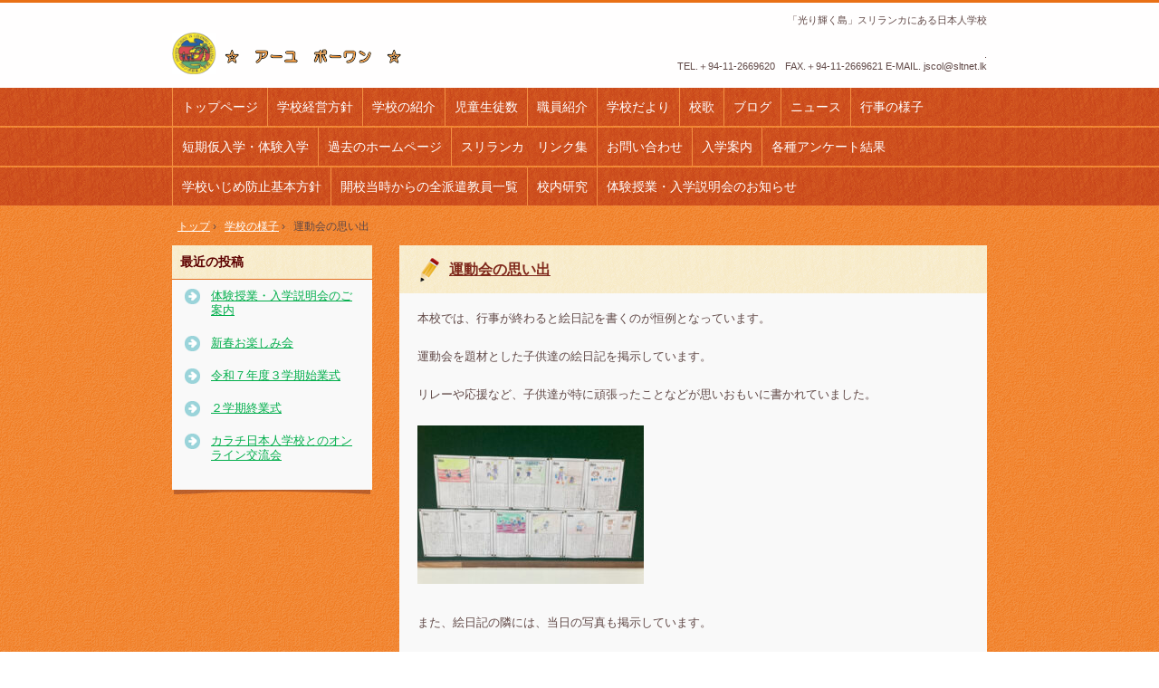

--- FILE ---
content_type: text/html; charset=UTF-8
request_url: http://srilanka.jscol.com/?p=46022
body_size: 6559
content:
<!DOCTYPE html>
<!--[if IE 6]>
<html id="ie6" xmlns="http://www.w3.org/1999/xhtml" lang="ja">
<![endif]-->
<!--[if IE 7]>
<html id="ie7" xmlns="http://www.w3.org/1999/xhtml" lang="ja">
<![endif]-->
<!--[if IE 8]>
<html id="ie8" xmlns="http://www.w3.org/1999/xhtml" lang="ja">
<![endif]-->
<!--[if !(IE 6) | !(IE 7) | !(IE 8)  ]><!-->
<html xmlns="http://www.w3.org/1999/xhtml" lang="ja">
<!--<![endif]-->
	<head>
		<meta charset="UTF-8" />
		<meta name="viewport" content="width=device-width, initial-scale=1" />
		<title>運動会の思い出 | コロンボ日本人学校</title>
		<link rel="stylesheet" href="http://srilanka.jscol.com/wp-content/themes/hpb20130412140856/style.css" type="text/css" />
		<!--[if lt IE 9]>
		<script src="http://srilanka.jscol.com/wp-content/themes/hpb20130412140856/html5.js" type="text/javascript"></script>
		<![endif]-->
				<link rel='dns-prefetch' href='//cdnjs.cloudflare.com' />
<link rel='dns-prefetch' href='//s.w.org' />
<link rel="alternate" type="application/rss+xml" title="コロンボ日本人学校 &raquo; 運動会の思い出 のコメントのフィード" href="http://srilanka.jscol.com/?feed=rss2&#038;p=46022" />
		<script type="text/javascript">
			window._wpemojiSettings = {"baseUrl":"https:\/\/s.w.org\/images\/core\/emoji\/11.2.0\/72x72\/","ext":".png","svgUrl":"https:\/\/s.w.org\/images\/core\/emoji\/11.2.0\/svg\/","svgExt":".svg","source":{"concatemoji":"http:\/\/srilanka.jscol.com\/wp-includes\/js\/wp-emoji-release.min.js?ver=5.1.19"}};
			!function(e,a,t){var n,r,o,i=a.createElement("canvas"),p=i.getContext&&i.getContext("2d");function s(e,t){var a=String.fromCharCode;p.clearRect(0,0,i.width,i.height),p.fillText(a.apply(this,e),0,0);e=i.toDataURL();return p.clearRect(0,0,i.width,i.height),p.fillText(a.apply(this,t),0,0),e===i.toDataURL()}function c(e){var t=a.createElement("script");t.src=e,t.defer=t.type="text/javascript",a.getElementsByTagName("head")[0].appendChild(t)}for(o=Array("flag","emoji"),t.supports={everything:!0,everythingExceptFlag:!0},r=0;r<o.length;r++)t.supports[o[r]]=function(e){if(!p||!p.fillText)return!1;switch(p.textBaseline="top",p.font="600 32px Arial",e){case"flag":return s([55356,56826,55356,56819],[55356,56826,8203,55356,56819])?!1:!s([55356,57332,56128,56423,56128,56418,56128,56421,56128,56430,56128,56423,56128,56447],[55356,57332,8203,56128,56423,8203,56128,56418,8203,56128,56421,8203,56128,56430,8203,56128,56423,8203,56128,56447]);case"emoji":return!s([55358,56760,9792,65039],[55358,56760,8203,9792,65039])}return!1}(o[r]),t.supports.everything=t.supports.everything&&t.supports[o[r]],"flag"!==o[r]&&(t.supports.everythingExceptFlag=t.supports.everythingExceptFlag&&t.supports[o[r]]);t.supports.everythingExceptFlag=t.supports.everythingExceptFlag&&!t.supports.flag,t.DOMReady=!1,t.readyCallback=function(){t.DOMReady=!0},t.supports.everything||(n=function(){t.readyCallback()},a.addEventListener?(a.addEventListener("DOMContentLoaded",n,!1),e.addEventListener("load",n,!1)):(e.attachEvent("onload",n),a.attachEvent("onreadystatechange",function(){"complete"===a.readyState&&t.readyCallback()})),(n=t.source||{}).concatemoji?c(n.concatemoji):n.wpemoji&&n.twemoji&&(c(n.twemoji),c(n.wpemoji)))}(window,document,window._wpemojiSettings);
		</script>
		<style type="text/css">
img.wp-smiley,
img.emoji {
	display: inline !important;
	border: none !important;
	box-shadow: none !important;
	height: 1em !important;
	width: 1em !important;
	margin: 0 .07em !important;
	vertical-align: -0.1em !important;
	background: none !important;
	padding: 0 !important;
}
</style>
	<link rel='stylesheet' id='wp-block-library-css'  href='http://srilanka.jscol.com/wp-includes/css/dist/block-library/style.min.css?ver=5.1.19' type='text/css' media='all' />
<link rel='stylesheet' id='hpb_social_style-css'  href='http://srilanka.jscol.com/wp-content/plugins/hpbtool/hpb_social.css?ver=5.1.19' type='text/css' media='all' />
<link rel='stylesheet' id='font-awesome-css'  href='//cdnjs.cloudflare.com/ajax/libs/font-awesome/4.3.0/css/font-awesome.min.css?ver=5.1.19' type='text/css' media='all' />
<link rel='stylesheet' id='wp-to-top-css'  href='http://srilanka.jscol.com/wp-content/plugins/wp-to-top/css/wp-to-top.css?ver=5.1.19' type='text/css' media='all' />
<style id='wp-to-top-inline-css' type='text/css'>
.wp-to-top {
		background: #000;
		color: #fff; left: 10px; 
		font-size: 30px; 
		line-height: 30px; 
		}.wp-to-top:hover {
		color: #fff; 
		}
</style>
<script type='text/javascript' src='http://srilanka.jscol.com/wp-includes/js/jquery/jquery.js?ver=1.12.4'></script>
<script type='text/javascript' src='http://srilanka.jscol.com/wp-includes/js/jquery/jquery-migrate.min.js?ver=1.4.1'></script>
<link rel='https://api.w.org/' href='http://srilanka.jscol.com/index.php?rest_route=/' />
<link rel="EditURI" type="application/rsd+xml" title="RSD" href="http://srilanka.jscol.com/xmlrpc.php?rsd" />
<link rel="wlwmanifest" type="application/wlwmanifest+xml" href="http://srilanka.jscol.com/wp-includes/wlwmanifest.xml" /> 
<link rel='prev' title='第５５回日本人会・日本人学校共催大運動会' href='http://srilanka.jscol.com/?p=45979' />
<link rel='next' title='今月の全校朝会' href='http://srilanka.jscol.com/?p=46013' />
<meta name="generator" content="WordPress 5.1.19" />
<link rel="canonical" href="http://srilanka.jscol.com/?p=46022" />
<link rel='shortlink' href='http://srilanka.jscol.com/?p=46022' />
<link rel="alternate" type="application/json+oembed" href="http://srilanka.jscol.com/index.php?rest_route=%2Foembed%2F1.0%2Fembed&#038;url=http%3A%2F%2Fsrilanka.jscol.com%2F%3Fp%3D46022" />
<link rel="alternate" type="text/xml+oembed" href="http://srilanka.jscol.com/index.php?rest_route=%2Foembed%2F1.0%2Fembed&#038;url=http%3A%2F%2Fsrilanka.jscol.com%2F%3Fp%3D46022&#038;format=xml" />

<link rel="stylesheet" href="http://srilanka.jscol.com/wp-content/plugins/count-per-day/counter.css" type="text/css" />
<script type="text/javascript"><!--
jQuery(document).ready(function(){
if (jQuery("[name='hpb_plugin_form']").find("[required]")[0]) {
required_param = "";
jQuery("[name='hpb_plugin_form']").find("[required]").each(function(){
	if(required_param != ""){
		required_param += ","; 
	}
	required_param += jQuery(this).attr("name");
});
inputHidden = jQuery("<input>").attr("type", "hidden").attr("name", "hpb_required").attr("value", required_param);
jQuery("[name='hpb_plugin_form']").append(inputHidden);
}});
--></script>
<meta property="og:title" content="運動会の思い出 | コロンボ日本人学校"/>
<meta property="og:url" content="http://srilanka.jscol.com/?p=46022"/>
<meta property="og:image" content="http://srilanka.jscol.com/wp-content/uploads/2022/10/IMG-0171-150x150.jpg"/>
<meta property="og:description" content="本校では、行事が終わると絵日記を書くのが恒例となっています。 運動会を題材とした子供達の絵日記を掲示しています。 リレーや応援など、子供達が特に頑張ったことなどが思いおもいに書かれていました。 &nbsp; &nbsp; [&hellip;]"/>
<meta property="og:site_name" content="コロンボ日本人学校"/>
<meta property="og:type" content="article"/>
		<style type="text/css">.recentcomments a{display:inline !important;padding:0 !important;margin:0 !important;}</style>
				<script type="text/javascript" src="http://srilanka.jscol.com/wp-content/themes/hpb20130412140856/jquery.min.js"><!-- hpbiptitle jQuery library --></script>
		<script type="text/javascript" src="http://srilanka.jscol.com/wp-content/themes/hpb20130412140856/hpb_accordion.js"><!-- hpbaccordion script --></script>
	</head>
	<body id="hpb-wp-17-45-10" class="post-template-default single single-post postid-46022 single-format-standard">
		<!-- コンテナ -->
		<div id="hpb-container">

			<!-- ヘッダー -->
			<header id="hpb-grobal-header">
				<hgroup id="hpb-header-main">
					<h1><a href="http://srilanka.jscol.com" id="hpb-site-title">コロンボ日本人学校</a></h1>
					<h2 id="hpb-site-desc">「光り輝く島」スリランカにある日本人学校</h2>
				</hgroup>
				<div id="hpb-header-extra1">
    .<br />
    <p class="tel"><span></span></p>
    <p class="tel"><span>TEL.＋94‐11‐2669620　FAX.＋94‐11‐2669621</span></p>
    <p class="address">E‐MAIL. jscol@sltnet.lk</p>
    <p class="address"><br />
    </p>
  </div>
				<nav id="hpb-main-nav">
					<h3 class="hpb-c-index">メインナビゲーション</h3>
					<div class="menu-mainnav-container"><ul id="menu-mainnav" class="menu"><li id="menu-item-4383" class="menu-item menu-item-type-post_type menu-item-object-page menu-item-home menu-item-4383"><a href="http://srilanka.jscol.com/">トップページ</a></li>
<li id="menu-item-36583" class="menu-item menu-item-type-post_type menu-item-object-page menu-item-36583"><a href="http://srilanka.jscol.com/?page_id=36017">学校経営方針</a></li>
<li id="menu-item-4385" class="menu-item menu-item-type-post_type menu-item-object-page menu-item-4385"><a href="http://srilanka.jscol.com/?page_id=15">学校の紹介</a></li>
<li id="menu-item-4388" class="menu-item menu-item-type-post_type menu-item-object-page menu-item-4388"><a href="http://srilanka.jscol.com/?page_id=30">児童生徒数</a></li>
<li id="menu-item-4389" class="menu-item menu-item-type-post_type menu-item-object-page menu-item-4389"><a href="http://srilanka.jscol.com/?page_id=32">職員紹介</a></li>
<li id="menu-item-4391" class="menu-item menu-item-type-post_type menu-item-object-page menu-item-4391"><a href="http://srilanka.jscol.com/?page_id=9">学校だより</a></li>
<li id="menu-item-4392" class="menu-item menu-item-type-post_type menu-item-object-page menu-item-4392"><a href="http://srilanka.jscol.com/?page_id=34">校歌</a></li>
<li id="menu-item-952" class="menu-item menu-item-type-custom menu-item-object-custom menu-item-952"><a href="http://srilanka.jscol.com/?post_type=post">ブログ</a></li>
<li id="menu-item-953" class="menu-item menu-item-type-custom menu-item-object-custom menu-item-953"><a href="http://srilanka.jscol.com/?post_type=news">ニュース</a></li>
<li id="menu-item-35177" class="menu-item menu-item-type-post_type menu-item-object-page menu-item-35177"><a href="http://srilanka.jscol.com/?page_id=35150">行事の様子</a></li>
<li id="menu-item-36590" class="menu-item menu-item-type-post_type menu-item-object-page menu-item-36590"><a href="http://srilanka.jscol.com/?page_id=36588">短期仮入学・体験入学</a></li>
<li id="menu-item-4393" class="menu-item menu-item-type-post_type menu-item-object-page menu-item-4393"><a href="http://srilanka.jscol.com/?page_id=308">過去のホームページ</a></li>
<li id="menu-item-4394" class="menu-item menu-item-type-post_type menu-item-object-page menu-item-4394"><a href="http://srilanka.jscol.com/?page_id=1283">スリランカ　リンク集</a></li>
<li id="menu-item-4396" class="menu-item menu-item-type-post_type menu-item-object-page menu-item-4396"><a href="http://srilanka.jscol.com/?page_id=36">お問い合わせ</a></li>
<li id="menu-item-41723" class="menu-item menu-item-type-post_type menu-item-object-page menu-item-41723"><a href="http://srilanka.jscol.com/?page_id=41717">入学案内</a></li>
<li id="menu-item-41745" class="menu-item menu-item-type-post_type menu-item-object-page menu-item-41745"><a href="http://srilanka.jscol.com/?page_id=41744">各種アンケート結果</a></li>
<li id="menu-item-43167" class="menu-item menu-item-type-post_type menu-item-object-page menu-item-43167"><a href="http://srilanka.jscol.com/?page_id=43165">学校いじめ防止基本方針</a></li>
<li id="menu-item-46705" class="menu-item menu-item-type-post_type menu-item-object-page menu-item-46705"><a href="http://srilanka.jscol.com/?page_id=393">開校当時からの全派遣教員一覧</a></li>
<li id="menu-item-45459" class="menu-item menu-item-type-post_type menu-item-object-page menu-item-45459"><a href="http://srilanka.jscol.com/?page_id=45451">校内研究</a></li>
<li id="menu-item-46259" class="menu-item menu-item-type-post_type menu-item-object-page menu-item-46259"><a href="http://srilanka.jscol.com/?page_id=46257">体験授業・入学説明会のお知らせ</a></li>
</ul></div>				</nav>

				
<!-- breadcrumb list -->
<div id="hpb-breadcrumb-list">
	<div itemscope itemtype="http://data-vocabulary.org/Breadcrumb">
		<a href="http://srilanka.jscol.com" itemprop="url"><span itemprop="title">トップ</span></a>
		&rsaquo;
	</div>
   
										<div itemscope itemtype="http://data-vocabulary.org/Breadcrumb">
					<a href="http://srilanka.jscol.com/?cat=8" itemprop="url"><span itemprop="title">学校の様子</span></a>
					&rsaquo;
				</div>
						<div>運動会の思い出</div>
			</div>
<!-- breadcrumb list end -->			</header>


<!-- inner -->
<div id="hpb-inner">

	<!-- content -->
	<div id="hpb-content">
		<!-- title -->
		<div id="hpb-title">
							<h2><a id="hpb-page-title">ブログ</a></h2>
					</div>
		<!-- main -->
		<div id="hpb-main">
			<div class="hpb-viewtype-full hpb-posttype-post">
															<article>
							<header class="hpb-entry-header">
								<h3><a href="http://srilanka.jscol.com/?p=46022">運動会の思い出</a></h3>
							</header>
														<div class="hpb-entry-content"><p>本校では、行事が終わると絵日記を書くのが恒例となっています。</p>
<p>運動会を題材とした子供達の絵日記を掲示しています。</p>
<p>リレーや応援など、子供達が特に頑張ったことなどが思いおもいに書かれていました。</p>
<p><a href="http://srilanka.jscol.com/wp-content/uploads/2022/10/IMG-0171.jpg"><img class="alignleft size-medium wp-image-46023" src="http://srilanka.jscol.com/wp-content/uploads/2022/10/IMG-0171-250x175.jpg" alt="" width="250" height="175" srcset="http://srilanka.jscol.com/wp-content/uploads/2022/10/IMG-0171-250x175.jpg 250w, http://srilanka.jscol.com/wp-content/uploads/2022/10/IMG-0171-400x279.jpg 400w, http://srilanka.jscol.com/wp-content/uploads/2022/10/IMG-0171.jpg 750w" sizes="(max-width: 250px) 100vw, 250px" /></a></p>
<p>&nbsp;</p>
<p>&nbsp;</p>
<p>&nbsp;</p>
<p>&nbsp;</p>
<p>&nbsp;</p>
<p>また、絵日記の隣には、当日の写真も掲示しています。</p>
<p>真剣な姿や満開の笑顔など、様々な場面が切り取られており</p>
<p>素敵な思い出写真でいっぱいの掲示コーナーです。</p>
<p><a href="http://srilanka.jscol.com/wp-content/uploads/2022/10/IMG-0170.jpg"><img class="alignleft size-medium wp-image-46024" src="http://srilanka.jscol.com/wp-content/uploads/2022/10/IMG-0170-250x167.jpg" alt="" width="250" height="167" srcset="http://srilanka.jscol.com/wp-content/uploads/2022/10/IMG-0170-250x167.jpg 250w, http://srilanka.jscol.com/wp-content/uploads/2022/10/IMG-0170-400x267.jpg 400w, http://srilanka.jscol.com/wp-content/uploads/2022/10/IMG-0170.jpg 750w" sizes="(max-width: 250px) 100vw, 250px" /></a></p>
<p>&nbsp;</p>
<p>&nbsp;</p>
<p>&nbsp;</p>
<p>&nbsp;</p>
<p>&nbsp;</p>
<p>２学期は、まだまだたくさんの行事があります。</p>
<p>運動会での頑張りを次につなげ、大きく成長していけるよう期待しています！</p>
<div class="hpb_social"><div id="fb-root"></div>
<script>(function(d, s, id) {
  var js, fjs = d.getElementsByTagName(s)[0];
  if (d.getElementById(id)) return;
  js = d.createElement(s); js.id = id;
  js.src = "//connect.facebook.net/ja_JP/all.js#xfbml=1";
  fjs.parentNode.insertBefore(js, fjs);
}(document, 'script', 'facebook-jssdk'));</script>
<div class="fb-like" data-send="false" data-layout="button_count" data-width="120" data-show-faces="false"></div>
<div><a href="https://twitter.com/share" class="twitter-share-button" data-lang="ja">ツイート</a><script>!function(d,s,id){var js,fjs=d.getElementsByTagName(s)[0];if(!d.getElementById(id)){js=d.createElement(s);js.id=id;js.src="//platform.twitter.com/widgets.js";fjs.parentNode.insertBefore(js,fjs);}}(document,"script","twitter-wjs");</script></div>
</div>
</div>
							<footer class="hpb-entry-footer">
								<p class="hpb-postinfo">
																			カテゴリー：<a href="http://srilanka.jscol.com/?cat=8" rel="category">学校の様子</a>｜
										タグ：<br />
										作成者：jscol｜
																												<a href="http://srilanka.jscol.com/?p=46022#respond">コメントはありません</a>｜
																		2022年10月5日								</p>
							</footer>
							<p class="hpb-pagenation">
								<span class="hpb-oldpage">&laquo; <a href="http://srilanka.jscol.com/?p=45979" rel="prev">第５５回日本人会・日本人学校共催大運動会</a></span>
								<span class="hpb-newpage"><a href="http://srilanka.jscol.com/?p=46013" rel="next">今月の全校朝会</a> &raquo;</span>
							</p>
						</article>
												</div>

			<div id="hpb-comments">
	
		<div id="respond" class="comment-respond">
		<h3 id="reply-title" class="comment-reply-title">コメントを残す <small><a rel="nofollow" id="cancel-comment-reply-link" href="/?p=46022#respond" style="display:none;">コメントをキャンセル</a></small></h3>			<form action="http://srilanka.jscol.com/wp-comments-post.php" method="post" id="commentform" class="comment-form">
				<p class="comment-notes"><span id="email-notes">メールアドレスが公開されることはありません。</span> <span class="required">*</span> が付いている欄は必須項目です</p><p class="comment-form-comment"><label for="comment">コメント</label> <textarea id="comment" name="comment" cols="45" rows="8" maxlength="65525" required="required"></textarea></p><p class="comment-form-author"><label for="author">名前 <span class="required">*</span></label> <input id="author" name="author" type="text" value="" size="30" maxlength="245" required='required' /></p>
<p class="comment-form-email"><label for="email">メール <span class="required">*</span></label> <input id="email" name="email" type="text" value="" size="30" maxlength="100" aria-describedby="email-notes" required='required' /></p>
<p class="comment-form-url"><label for="url">サイト</label> <input id="url" name="url" type="text" value="" size="30" maxlength="200" /></p>
<p class="form-submit"><input name="submit" type="submit" id="submit" class="submit" value="コメントを送信" /> <input type='hidden' name='comment_post_ID' value='46022' id='comment_post_ID' />
<input type='hidden' name='comment_parent' id='comment_parent' value='0' />
</p><p style="display: none;"><input type="hidden" id="akismet_comment_nonce" name="akismet_comment_nonce" value="cedeba630c" /></p><p style="display: none;"><input type="hidden" id="ak_js" name="ak_js" value="192"/></p>			</form>
			</div><!-- #respond -->
	<p class="akismet_comment_form_privacy_notice">このサイトはスパムを低減するために Akismet を使っています。<a href="https://akismet.com/privacy/" target="_blank" rel="nofollow noopener">コメントデータの処理方法の詳細はこちらをご覧ください</a>。</p></div>		</div>
		<!-- main end -->
	</div>
	<!-- content end -->

	<aside>
		<ul>
			<li class="widget">
				<h2>最近の投稿</h2>
				<ul>
																							<li><a href="http://srilanka.jscol.com/?p=48661">体験授業・入学説明会のご案内</a></li>
													<li><a href="http://srilanka.jscol.com/?p=48648">新春お楽しみ会</a></li>
													<li><a href="http://srilanka.jscol.com/?p=48645">令和７年度３学期始業式</a></li>
													<li><a href="http://srilanka.jscol.com/?p=48633">２学期終業式</a></li>
													<li><a href="http://srilanka.jscol.com/?p=48624">カラチ日本人学校とのオンライン交流会</a></li>
																				</ul>
			</li>
		</ul>
	</aside>

</div>
<!-- inner end -->

			<!-- フッター -->
			<footer id="hpb-global-footer">
				<nav id="hpb-sub-nav">
					<h3 class="hpb-c-index">サブナビゲーション</h3>
					<div class="menu-subnav-container"><ul id="menu-subnav" class="menu"><li id="menu-item-4397" class="menu-item menu-item-type-post_type menu-item-object-page menu-item-4397"><a href="http://srilanka.jscol.com/?page_id=393">開校当時からの全派遣教員一覧</a></li>
<li id="menu-item-4398" class="menu-item menu-item-type-post_type menu-item-object-page menu-item-4398"><a href="http://srilanka.jscol.com/?page_id=38">プライバシーポリシー</a></li>
</ul></div>				</nav>
				<div id="hpb-footer-main">
    <p><small class="hpb-copyright">Copyright ©スリランカ　コロンボ日本人学校, All rights reserved.</small></p>
  </div>
				<div class="hpb-wp-login">
					<a href="http://srilanka.jscol.com/wp-login.php">ログイン</a>				</div>
			</footer>

		</div>
		<!-- コンテナ end -->

		<a href="#" class="wp-to-top hvr-wobble-vertical hvr-glow">
	<i class="fa fa-arrow-up"></i>
</a>
<!-- / wp-to-top --><script type='text/javascript' src='http://srilanka.jscol.com/wp-includes/js/wp-embed.min.js?ver=5.1.19'></script>
<script async="async" type='text/javascript' src='http://srilanka.jscol.com/wp-content/plugins/akismet/_inc/form.js?ver=4.1.1'></script>
<script type='text/javascript'>
/* <![CDATA[ */
var wpToTopVars = {"scrollDuration":""};
/* ]]> */
</script>
<script type='text/javascript' src='http://srilanka.jscol.com/wp-content/plugins/wp-to-top/js/wp-to-top.js?ver=5.1.19'></script>
	</body>
</html>

--- FILE ---
content_type: text/css
request_url: http://srilanka.jscol.com/wp-content/themes/hpb20130412140856/style.css
body_size: 6577
content:
/*
Theme Name: コロンボ日本人学校
Author: Homepage Builder
Author URI: http://www.justsystems.com/jp/links/hpb/creator.html?p=hpb17_wp_hpbdash
Description: このテーマは「JustSystems Homepage Builder Version 17.0.11.0 for Windows」によって作成されました。サイト名は「コロンボ日本人学校」、サイトの公開日時は「2015年02月06日18:06」です。
License URI: license.txt
*/

/* CSS Set Up
++++++++++++++++++++++++++++++++++++++++++++++++++++++++++++++++++++++++++++ */
/* スタイルリセット用 */
html,
body,
div,
span,
object,
iframe,
h1,
h2,
h3,
h4,
h5,
h6,
p,
blockquote,
pre,
abbr,
address,
cite,
code,
del,
dfn,
em,
img,
ins,
kbd,
q,
samp,
small,
strong,
sub,
sup,
var,
b,
i,
dl,
dt,
dd,
ol,
ul,
li,
fieldset,
form,
label,
legend,
table,
caption,
tbody,
tfoot,
thead,
tr,
th,
td,
details,
figcaption,
figure,
menu,
summary,
time,
mark{
	font-size: 1em;
	margin: 0;
	padding: 0;
	border: 0;
	outline: 0;
	vertical-align: baseline;
	background: transparent;
}
ol,
ul{
	list-style: none;
}
blockquote,
q{
	quotes: none;
}
blockquote:before,
blockquote:after,
q:before,
q:after{
	content: '';
	content: none;
}
a{
	margin: 0;
	padding: 0;
	vertical-align: baseline;
	background: transparent;
}
ins{
	background-color: #ff9;
	color: #000;
	text-decoration: none;
}
mark{
	background-color: #ff9;
	color: #000;
	font-style: italic;
	font-weight: bold;
}
del{
	text-decoration: line-through;
}
abbr[title],
dfn[title]{
	border-bottom: 1px dotted;
	cursor: help;
}
table{
	border-collapse: collapse;
	border-spacing: 0;
}
hr{
	display: block;
	height: 1px;
	border: 0;
	border-top: 1px solid #ccc;
	margin: 1em 0;
	padding: 0;
}
input,
select{
	vertical-align: middle;
}
article,
aside,
details,
figcaption,
figure,
footer,
header,
hgroup,
menu,
nav,
section{
	display: block;
}
body{
	min-width: 900px;
	font-family: 'メイリオ', Meiryo, 'ＭＳ Ｐゴシック', 'ヒラギノ角ゴ Pro W3', 'Hiragino Kaku Gothic Pro', sans-serif;
	font-size: 0.625em;
	line-height: 1.231;
	color: #604846;
	background-image: url(img/main-back.png);
}
#ie6 body.admin-bar,
#ie7 body.admin-bar{
	background-position: left 28px;
}
/* ベースリンク設定 */
a:link{
	color: #00AE4B;
	text-decoration: underline;
}
a:visited{
	color: #00AE4B;
	text-decoration: underline;
}
a:hover{
	color: #00AE4B;
	text-decoration: none;
}
a:active{
	color: #00AE4B;
	text-decoration: underline;
}

/* レイアウト設定
++++++++++++++++++++++++++++++++++++++++++++++++++++++++++++++++++++++++++++ */
#hpb-container{
	width: 100%;
	background-image: url(img/body-back.png);
	background-repeat: repeat-x;
	position: relative;
}
#hpb-grobal-header{
	color: #604846;
	position: relative;
}
#hpb-inner{
	width: 900px;
	margin-left: auto;
	margin-right: auto;
}
#hpb-content{
	width: 649px;
	font-size: 1.3em;
	float: right;
}
.home #hpb-content{
	margin-top: 20px;
}
aside{
	width: 221px;
	font-size: 1.3em;
	float: left;
}
.home aside{
	margin-top: 20px;
}

#hpb-global-footer{
	width: 100%;
	font-size: 1.2em;
	padding-bottom: 15px;
	background-image: url(img/footer-back.png);
	clear: both;
}

/* ヘッダー領域
++++++++++++++++++++++++++++++++++++++++++++++++++++++++++++++++++++++++++++ */
/* サイトタイトル キャッチフレーズ 要素 */
#hpb-header-main{
	width: 900px;
	margin-left: auto;
	margin-right: auto;
	position: relative;
}

/* サイトタイトル */
#hpb-header-main h1{
	width: 269px;
	height: 46px;
	padding-top: 36px;
	text-indent: -9999em;
	overflow: hidden;
}
#hpb-header-main h1 a{
	width: 269px;
	height: 46px;
	background-image : url(kouki.PNG);
	background-repeat: no-repeat;
	display: block;
}

/* キャッチフレーズ */
#hpb-header-main #hpb-site-desc{
	width: 900px;
	font-size: 1.1em;
	text-align: right;
	font-weight: normal;
	position: absolute;
	top: 16px;
	left: 0;
}
/* ヘッダー内拡張要素 */
#hpb-header-extra1{
	width: 645px;
	font-size: 1.1em;
	text-align: right;
	margin-left: -195px;
	position: absolute;
	top: 54px;
	left: 50%;
}
#hpb-header-extra1 *{
	display: inline;
}
/* メインメニュー */
#hpb-main-nav{
	width: 100%;
	font-size: 1.4em;
	padding-top: 15px;
	clear: both;
}
.home #hpb-main-nav{
	padding-top: 319px;
}
#hpb-main-nav .menu,
#hpb-main-nav .menu-mainnav-container{
	background-image: url(img/nav-back.png);
}

#hpb-main-nav ul{
	width: 900px;
	margin-left: auto;
	margin-right: auto;
}

#hpb-main-nav li{
	white-space: nowrap;
	margin-bottom: 2px;
	border-left: 1px solid #F29042;
	float: left;
}
#hpb-main-nav li a{
	color: #FFFFFF;
	text-decoration: none;
	padding-bottom: 12px;
	padding-left: 10px;
	padding-right: 10px;
	padding-top: 13px;
	display: block;
}
#hpb-main-nav li a:hover,
#hpb-main-nav li.current-menu-item a,
#hpb-main-nav li.current-menu-ancestor a,
#hpb-main-nav li.current-menu-item:hover a:hover,
#hpb-main-nav li.current-menu-ancestor:hover a:hover{
	text-decoration: none;
	background-image: url(img/nav-hover-back.png);
}

#hpb-main-nav li:hover{
	position: relative;
}

/*-- Nav child --*/
#hpb-main-nav li ul{
	display: none;
}
#hpb-main-nav li:hover > ul{
	width: 200px;
	margin: 0;
	border-left: 1px solid #D5D5D5;
	border-right: 1px solid #D5D5D5;
	background-color: #FFFFFF;
	display: block;
	position: absolute;
	top: 100%;
	left: 0;
	z-index: 9999;
}
#hpb-main-nav li:hover ul li{
	width: 200px;
	margin-bottom: 0;
	border-bottom: 1px solid #D5D5D5;
	border-left: none;
	padding-bottom: 0;
	padding-left: 0;
	padding-right: 0;
	padding-top: 0;
	background-image: none;
	background-color: #FFFFFF;	
}
#hpb-main-nav li.current-menu-item li a,
#hpb-main-nav li.current-menu-ancestor li a,
#hpb-main-nav li:hover ul li a{
	color: #333333;
	padding-bottom: 10px;
	padding-left: 5px;
	padding-right: 5px;
	padding-top: 10px;
	background-image: none;
	background-color: #FFFFFF;
}
#hpb-main-nav li.current-menu-item:hover li a:hover,
#hpb-main-nav li.current-menu-ancestor:hover li a:hover,
#hpb-main-nav li:hover ul li a:hover{
	color: #333333;
	background-image: none;
	background-color: #EDEDED;
}
/* サイドコンテンツ要素
++++++++++++++++++++++++++++++++++++++++++++++++++++++++++++++++++++++++++++ */
aside .widget{
	margin-bottom: 20px;
	padding-bottom: 15px;
	background-color: #F9F9F9;
	background-image: url(img/side-box-back.png);
	background-position: left bottom;
	background-repeat: no-repeat;
}
aside h2,
aside .widgettitle{
	font-size: 1.077em;
	color: #5D0000;
	margin-bottom: 10px;
	border-bottom: 1px solid #E36E20;
	padding-top: 10px;
	padding-bottom: 10px;
	padding-left: 9px;
	background-image: url(img/side-title-back.png);
}
aside h2 a,
aside .widgettitle a{
	color: #5D0000;
}
aside ul ul{
	padding-left: 10px;
	padding-right: 10px;
}
aside ul ul li{
	word-break: break-all;
	margin-bottom: 10px;
	padding-bottom: 10px;
	padding-left: 33px;
	background-image: url(img/icon-arrow-01.png);
	background-repeat: no-repeat;
	background-position: 4px top;
}

aside .textwidget{
	word-break: break-all;
	padding-left: 10px;
	padding-right: 10px;
}
aside .textwidget img{
	width: auto !important;
	width: 100%;
	max-width: 100%;
	height: auto;
}
aside ul select{
	width: 199px;
	margin-left: auto;
	margin-right: auto;
	display: block;
}
.widget_calendar #wp-calendar{
	width: 199px;
	margin-left: auto;
	margin-right: auto;
	text-align: center;
}
.widget_calendar #wp-calendar caption,
.widget_calendar #wp-calendar td,
.widget_calendar #wp-calendar th{
	text-align: center;
}
.widget_calendar #wp-calendar caption{
	font-size: 0.917em;
	font-weight: bold;
	color: #E36E20;
	padding-bottom: 3px;
	padding-top: 5px;
	text-transform: uppercase;
}
.widget_calendar #wp-calendar th{
	border-bottom: 1px solid #A9E1BC;
	border-left: 1px solid #A9E1BC;
	border-right: 1px solid #A9E1BC;
	border-top: 1px solid #A9E1BC;
	background-color: #E3FFED;
	font-weight: bold;
}
.widget_calendar #wp-calendar tfoot td{
	border-bottom: 1px solid #A9E1BC;
	border-top: 1px solid #A9E1BC;
	background-color: #E3FFED;
}
.widget_search form{
	padding-left: 10px;
	padding-right: 10px;
}
.widget_search label{
	display: none;	
}
.widget_search #s{
	width: 135px;
}
.widget_tag_cloud .tagcloud{
	padding-left: 10px;
	padding-right: 10px;	
}
aside nav{
	display: none;
}
aside .widget_nav_menu ul{
	margin-bottom: 0;
	padding-left: 10px;
	padding-right: 10px;
}
aside .widget_nav_menu ul ul{
	padding-left: 0;
	padding-right: 0;
}
aside .widget_nav_menu ul li{
	margin-bottom: 0;
	border-bottom: none;
	padding-bottom: 0;
	padding-left: 0;
	background-image: none;
}
aside .widget_nav_menu ul li a{
	margin-bottom: 10px;
	padding-bottom: 10px;
	padding-left: 33px;
	background-image: url(img/icon-arrow-01.png);
	background-repeat: no-repeat;
	background-position: 4px top;
	display: block;
}
aside .widget_nav_menu ul li li a{
	padding-left: 53px;
	background-position: 24px top;
}

/* 共通要素
++++++++++++++++++++++++++++++++++++++++++++++++++++++++++++++++++++++++++++ */
h3.hpb-c-index{
	display: none;
}
.home .hpb-viewtype-full,
.hpb-viewtype-simple,
.hpb-viewtype-thumbnail,
.hpb-viewtype-date,
.hpb-viewtype-content,
.hpb-viewtype-title{
	margin-bottom: 20px;
	padding-bottom: 25px;
	background-color: #F9F9F9;
	background-image: url(img/content-box-back.png);
	background-position: left bottom;
	background-repeat: no-repeat;
}

#page-content #toppage-topics h3,
.hpb-viewtype-full h3,
.search .hpb-entry-header h3,
.hpb-viewtype-simple h3,
.hpb-viewtype-thumbnail h3,
.hpb-viewtype-date h3,
.hpb-viewtype-content h3,
.hpb-viewtype-title h3,
.page #hpb-title h2{
	font-size: 1.231em;
	color: #7F281B;
	margin-bottom: 20px;
	padding-bottom: 17px;
	padding-left: 55px;
	padding-right: 10px;
	padding-top: 17px;
	background-image: url(img/title-back.png);
	background-position: left top;
	background-repeat: no-repeat;
	background-color: #F8ECC;
}
#page-content #toppage-topics h3,
.hpb-viewtype-full h3 a,
.search .hpb-entry-header h3 a,
.hpb-viewtype-simple h3 a,
.hpb-viewtype-thumbnail h3 a,
.hpb-viewtype-date h3 a,
.hpb-viewtype-content h3 a,
.hpb-viewtype-title h3 a,
.page #hpb-title h2 a{
	color: #7F281B;
}
.hpb-entry-header,
.hpb-entry-content,
.hpb-entry-footer{
	margin-bottom: 1.5em;
	margin-left: 20px;
	margin-right: 20px;
}
.home #page-content{
	padding-left: 0;
	padding-right: 0;
}
/* ページコンテンツ */
#page-content{
	padding-top: 1em;
	background-color: #FFFFFF;
}
#page-content p,
#page-content ul{
	margin-bottom: 2em;
	margin-left: 20px;
	margin-right: 20px;
}
#page-content ul li{
	margin-bottom: 2em;
}
/* すべて */
.home .hpb-viewtype-full .hpb-entry-header h4,
.page .hpb-viewtype-full .hpb-entry-header h4,
.archive .hpb-viewtype-full .hpb-entry-header h4,
.search .hpb-viewtype-full article h4{
	font-weight: normal;
	margin-bottom: 1em;
	border-bottom: 3px solid #FFA872;
	border-left: 3px solid #FFA872;
	border-right: 3px solid #FFA872;
	border-top: 3px solid #FFA872;
	padding-bottom: 0.7em;
	padding-left: 1em;
	padding-top: 0.7em;
	background-color: #FAFAFA;
}
.home .hpb-viewtype-full .hpb-entry-header h4 a,
.page .hpb-viewtype-full .hpb-entry-header h4 a,
.archive .hpb-viewtype-full .hpb-entry-header h4 a,
.search .hpb-viewtype-full article h4 a{
	color: #F1812B;
	text-decoration: none;
}

/* 簡易 */
.hpb-viewtype-simple .hpb-entry-header h4{
	font-weight: normal;
	margin-bottom: 1em;
	border-bottom: 3px solid #FFA872;
	border-left: 3px solid #FFA872;
	border-right: 3px solid #FFA872;
	border-top: 3px solid #FFA872;
	padding-bottom: 0.7em;
	padding-left: 1em;
	padding-top: 0.7em;
	background-color: #FAFAFA;
}
.hpb-viewtype-simple .hpb-entry-header h4 a{
	color: #F1812B;
	text-decoration: none;
}

/* アイキャッチ */
.hpb-viewtype-thumbnail .hpb-entry-header h4{
	font-weight: normal;
	margin-bottom: 1em;
	border-bottom: 3px solid #FFA872;
	border-left: 3px solid #FFA872;
	border-right: 3px solid #FFA872;
	border-top: 3px solid #FFA872;
	padding-bottom: 0.7em;
	padding-left: 1em;
	padding-top: 0.7em;
	background-color: #FAFAFA;
}
.hpb-viewtype-thumbnail .hpb-entry-header h4 a{
	color: #F1812B; 
	text-decoration: none;
}

/* 日付 */
.hpb-viewtype-date dl{
	margin-bottom: 1.5em;
	padding-left: 1em;
	padding-right: 1em;
}
.hpb-viewtype-date dl dt{
	padding-bottom: 0.7em;
	padding-left: 29px;
	padding-right: 10px;
	padding-top: 0.7em;
	background-image: url(img/icon-arrow-01.png);
	background-position: left 0.7em;
	background-repeat: no-repeat;
	float: left;
	clear: left;
}
.hpb-viewtype-date dl dd{
	padding-bottom: 0.7em;
	padding-left: 10px;
	padding-top: 0.7em;
}
.hpb-viewtype-date dl dd a{
	color: #00AE4B;
	text-decoration: underline;
}
.hpb-viewtype-date dl dd a:hover{
	text-decoration: none;
}
.hpb-entry-thumb{
	margin-bottom: 15px;
	margin-left: 20px;
	margin-right: 20px;
}
.hpb-entry-thumb img{
	width: auto !important;
	width: 100%;
	max-width: 100%;
	height: auto;
}

/* コンテンツ */
.hpb-viewtype-content dt{
	font-weight: normal;
	margin-bottom: 1em;
	margin-left: 20px;
	margin-right: 20px;
	border-bottom: 3px solid #FFA872;
	border-left: 3px solid #FFA872;
	border-right: 3px solid #FFA872;
	border-top: 3px solid #FFA872;
	padding-bottom: 0.7em;
	padding-left: 1em;
	padding-top: 0.7em;
	background-color: #FAFAFA;
}
.hpb-viewtype-content dt a{
	color: #F1812B;
	text-decoration: none;
}

/* タイトル */
.hpb-viewtype-title ul{
	margin-bottom: 1.5em;
	padding-left: 1em;
	padding-right: 1em;
}
.hpb-viewtype-title ul li{
	padding-bottom: 0.7em;
	padding-left: 29px;
	padding-top: 0.7em;
	background-image: url(img/icon-arrow-01.png);
	background-position: left 0.7em;
	background-repeat: no-repeat;
}
.hpb-viewtype-title ul li a{
	color: #00AE4B;
	text-decoration: underline;
}
.hpb-viewtype-title ul li a:hover{
	text-decoration: none;
}

/* more リンク */
.hpb-more-entry{
	text-align: right;
	padding-right: 10px;
	clear: both;
}
.hpb-more-entry a{
	color: #FFFFFF;
	padding-left: 5px;
	padding-right: 5px;
	background-color: #00AE4B;
}
/* パンくず */
#hpb-breadcrumb-list{
	width: 900px;
	font-size: 1.2em;
	margin-left: auto;
	margin-right: auto;
	padding-bottom: 14px;
	padding-top: 14px;
	position: relative;
}
#hpb-breadcrumb-list div{
	padding-left: 0.5em;
	display: inline;
}
#hpb-breadcrumb-list div a{
	color: #FFFFFF;
}
/* ページナビゲーション */
.hpb-pagenation{
	margin-bottom: 2em;
	margin-left: 20px;
	margin-right: 20px;
}
.hpb-oldpage{
	width: 48%;
	float: left;
}
.hpb-newpage{
	width: 48%;
	text-align: right;
	float: right;
}
/* ---- コンテンツ要素 ---- */
#page-content h1,
.hpb-entry-content h1{
	font-size: 1.385em;
	font-weight: normal;
	color: #000000;
	margin-bottom: 0.667em;
	border-bottom: 3px solid #FFA872;
	border-left: 3px solid #FFA872;
	border-right: 3px solid #FFA872;
	border-top: 3px solid #FFA872;
	padding-bottom: 0.5em;
	padding-left: 1em;
	padding-top: 0.5em;
	background-color: #FAFAFA;
	clear: both;
}
#page-content h2,
.hpb-entry-content h2{
	font-size: 1.308em;
	font-weight: normal;
	color: #272727;
	margin-bottom: 0.706em;
	border-bottom: 3px solid #FFA872;
	border-left: 3px solid #FFA872;
	border-right: 3px solid #FFA872;
	border-top: 3px solid #FFA872;
	padding-bottom: 0.529em;
	padding-left: 1em;
	padding-top: 0.529em;
	background-color: #FAFAFA;
	clear: both;
}
#page-content h3,
.hpb-entry-content h3{
	font-size: 1.231em;
	font-weight: normal;
	color: #272727;
	margin-bottom: 0.857em;
	border-bottom: 3px solid #FFA872;
	border-left: 3px solid #FFA872;
	border-right: 3px solid #FFA872;
	border-top: 3px solid #FFA872;
	padding-bottom: 0.563em;
	padding-left: 1em;
	padding-top: 0.563em;
	background-color: #FAFAFA;
	background-image: none;
	clear: both;
}
.home #page-content #toppage-topics h3{
	font-weight: bold;
	border-bottom: none;
	border-left: none;
	border-right: none;
	border-top: none;
}

#page-content h4,
.hpb-entry-content h4{
	font-size: 1.154em;
	font-weight: normal;
	color: #272727;
	margin-bottom: 0.800em;
	border-bottom: 3px solid #FFA872;
	border-left: 3px solid #FFA872;
	border-right: 3px solid #FFA872;
	border-top: 3px solid #FFA872;
	padding-bottom: 0.600em;
	padding-left: 1em;
	padding-top: 0.600em;
	background-color: #FAFAFA;
	clear: both;
}
#page-content h5,
.hpb-entry-content h5{
	font-size: 1.077em;
	font-weight: normal;
	color: #272727;
	margin-bottom: 0.857em;
	border-bottom: 3px solid #FFA872;
	border-left: 3px solid #FFA872;
	border-right: 3px solid #FFA872;
	border-top: 3px solid #FFA872;
	padding-bottom: 0.643em;
	padding-left: 1em;
	padding-top: 0.643em;
	background-color: #FAFAFA;
	clear: both;
}
#page-content h6,
.hpb-entry-content h6{
	font-size: 1em;
	font-weight: normal;
	color: #272727;
	margin-bottom: 0.923em;
	border-bottom: 3px solid #FFA872;
	border-left: 3px solid #FFA872;
	border-right: 3px solid #FFA872;
	border-top: 3px solid #FFA872;
	padding-bottom: 0.692em;
	padding-left: 1em;
	padding-top: 0.692em;
	background-color: #FAFAFA;
	clear: both;
}
#page-content p,
.hpb-entry-content p{
	margin-bottom: 2em;
}
#page-content ul,
.hpb-entry-content ul{
	margin-left: 1em;
	margin-bottom: 1.5em;
}
#page-content ul ul,
.hpb-entry-content ul ul{
	margin-left: 0.30em;
	margin-bottom: 0;
}
#page-content ul li,
.hpb-entry-content ul li{
	padding-bottom: 0.5em;
	padding-left: 29px;
	padding-top: 0.5em;
	background-image: url(img/icon-arrow-01.png);
	background-position: left 0.4em;
	background-repeat: no-repeat;
}
#page-content ul li li,
.hpb-entry-content ul li li{
	padding-bottom: 0;
}
#page-content ol,
.hpb-entry-content ol{
	margin-left: 1em;
	margin-bottom: 1.5em;
}
#page-content ol ol,
.hpb-entry-content ol ol{
	margin-left: 0.30em;
	margin-bottom: 0;
}
#page-content ol li,
.hpb-entry-content ol li{
	margin-left: 1.5em;
	padding-bottom: 5px;
	padding-top: 5px;
	list-style: decimal;
}
#page-content ol li li,
.hpb-entry-content ol li li{
	padding-bottom: 0;
}
#page-content dl,
.hpb-entry-content dl{
	margin-bottom: 1.5em;
}
#page-content dl dt,
.hpb-entry-content dl dt{
	margin-bottom: 1em;
	border-bottom: none;
	border-left: 5px solid #35B26B;
	border-right: none;
	border-top: none;
	padding-bottom: 5px;
	padding-left: 25px;
	padding-right: 10px;
	padding-top: 5px;
}
#page-content dl dd,
.hpb-entry-content dl dd{
	margin-bottom: 1em;
	margin-left: 7em;
}

#page-content hr,
.hpb-entry-content hr{
	margin-bottom: 2em;
	border-top: 1px dashed #CCCCCC;
}
#page-content table,
.hpb-entry-content table{
	width: 100%;
	margin-bottom: 1.5em;
	border-bottom: 1px solid #E1D1AB;
	border-left: 1px solid #E1D1AB;
	border-right: 1px solid #E1D1AB;
	border-top: 1px solid #E1D1AB;
}
#page-content table th,
.hpb-entry-content table th{
	width: auto;
	vertical-align: top;
	text-align: left;
	border-bottom: 1px solid #E1D1AB;
	border-left: 1px solid #E1D1AB;
	border-right: 1px solid #E1D1AB;
	border-top: 1px solid #E1D1AB;
	padding-bottom: 10px;
	padding-left: 10px;
	padding-right: 10px;
	padding-top: 10px;
	background-color: #F8ECCF;
}
#page-content table tbody th,
.hpb-entry-content table tbody th{
	font-weight: normal;
}
#page-content table td,
.hpb-entry-content table td{
	width: auto;
	border-bottom: 1px solid #E1D1AB;
	border-left: 1px solid #E1D1AB;
	border-right: 1px solid #E1D1AB;
	border-top: 1px solid #E1D1AB;
	padding-bottom: 10px;
	padding-left: 10px;
	padding-right: 10px;
	padding-top: 10px;
	background-color: #FFFFFF;
}
#page-content blockquote,
.hpb-entry-content blockquote{
	margin-bottom: 2em;
	padding: 10px;
	background: #F6F3EA;
}
#page-content blockquote p,
.hpb-entry-content blockquote p{
	margin-bottom: 0;
	padding: 10px;
}
/* Alignment */
.alignleft{
	display: inline;
	float: left;
	margin-right: 1.625em;
}
.alignright{
	display: inline;
	float: right;
	margin-left: 1.625em;
}
.aligncenter{
	clear: both;
	display: block;
	margin-left: auto;
	margin-right: auto;
}
/* Images */
#page-content img,
.hpb-entry-content img{
	width: auto !important;
	width: 100%;
	max-width: 100%;
	height: auto;
}
#page-content img.wp-smiley,
.hpb-entry-content img.wp-smiley{
	border: none;
	margin-bottom: 0;
	margin-top: 0;
	padding: 0;
}
img.alignleft,
img.alignright,
img.aligncenter{
	margin-bottom: 1.625em;
}
.wp-caption{
	margin-top: 0.4em;
}
.wp-caption{
	background: #eee;
	margin-bottom: 1.625em;
	max-width: 96%;
	padding: 9px;
}
.wp-caption img{
	display: block;
	margin: 0 auto;
	max-width: 98%;
}
.wp-caption .wp-caption-text,
.gallery-caption{
	color: #666;
	font-family: Georgia, serif;
	font-size: 12px;
}
.wp-caption .wp-caption-text{
	margin-bottom: 0.6em;
	padding: 10px 0 5px 40px;
	position: relative;
}
.wp-caption .wp-caption-text:before{
	color: #666;
	content: '\2014';
	font-size: 14px;
	font-style: normal;
	font-weight: bold;
	margin-right: 5px;
	position: absolute;
	left: 10px;
	top: 7px;
}
#page-content .gallery,
.hpb-entry-content .gallery{
	margin: 0 auto 1.625em;
	clear: both;
}
#page-content dl.gallery-item dt,
.hpb-entry-content dl.gallery-item dt{
	border-left: none;
	border-top: none;
	background-image: none;
}
#page-content .gallery,
.hpb-entry-content .gallery{
	margin: 0 auto 1.625em;
	clear: both;
}
#page-content .gallery a img.attachment-thumbnail,
.hpb-entry-content .gallery a img.attachment-thumbnail{
	margin-left: auto;
	margin-right: auto;
	display: block;
}
#page-content .gallery-columns-4 .gallery-item,
.hpb-entry-content .gallery-columns-4 .gallery-item{
	width: 23%;
	padding-right: 2%;
}
#page-content .gallery-columns-4 .gallery-item img,
.hpb-entry-content .gallery-columns-4 .gallery-item img{
	width: 100%;
	height: auto;
}
/* ---- コメント ---- */
#hpb-comments{
	margin-left: 20px;
	margin-right: 20px;
}
#hpb-comments h3{
	font-size: 1.077em;
	color: #333333;
	margin-bottom: 20px;
	border-bottom: 1px solid #D8D8D8;
	border-left: 1px solid #D8D8D8;
	border-right: 1px solid #D8D8D8;
	border-top: 1px solid #D8D8D8;
	padding-bottom: 10px;
	padding-left: 26px;
	padding-top: 10px;
	background-image: url(img/sub-title-border.png);
	background-repeat: no-repeat;
}
/* ---- コメントリスト ---- */
#hpb-comments ul{
	margin-bottom: 1em;
}
#hpb-comments li{
	width: 100%;
	position: relative;
}
#hpb-comments .comment-body{
	border-bottom: 1px dashed #CECECE;
	padding: 12px 4px 12px 65px;
}
#hpb-comments .comment-author{
	font-style: normal;
	display: inline;
}
#hpb-comments .avatar{
	position: absolute;
	top: 17px;
	left: 4px;
}
#hpb-comments cite{
	font-style: normal;
}
#hpb-comments .comment-meta{
	display: inline;
}
#hpb-comments .reply{
	text-align: right;
}
#hpb-comments ol ul .comment-body{
	padding-left: 105px;
}
#hpb-comments ol ul .comment-body .avatar{
	left: 44px;
}
/* お問い合わせ */
table textarea.l{
	width: 99%;
}
table input.m{
	width: 99%;
}
table input.l{
	width: 99%;
}


/* ---- コメントフォーム ---- */
#respond{
	margin-bottom: 1em;
}
#respond h3{
	font-size: 1.077em;
	color: #333333;
	margin-bottom: 20px;
	border-bottom: 1px solid #D8D8D8;
	border-left: 1px solid #D8D8D8;
	border-right: 1px solid #D8D8D8;
	border-top: 1px solid #D8D8D8;
	padding-bottom: 10px;
	padding-left: 26px;
	padding-top: 10px;
	background-image: url(img/sub-title-border.png);
	background-repeat: no-repeat;
}
#respond h3 a{
	color: #FFF;
}
#commentform{
	padding: 10px;
}
.comment-notes{
	margin-bottom: 20px;
}
.comment-form-author input,
.comment-form-email input,
.comment-form-url input,
.comment-form-comment textarea{
	margin-bottom: 1em;
	display: block;
}
.comment-notes .required,
.comment-form-author .required,
.comment-form-email .required{
	color: #940303;
}
.comment-form-comment{
	width: 100%;
	margin-bottom: 20px;
	clear: both;
}
.comment-form-comment textarea{
	border: 1px solid #cecece;
}
.form-submit input{
	outline: none;
	border: 1px solid #cecece;
	padding: 10px 15px;
	background: #f3f3f3;
	cursor: pointer;
}
#hpb-comments #respond{
	margin-top: 1em;
}
/* アーカイブ要素
++++++++++++++++++++++++++++++++++++++++++++++++++++++++++++++++++++++++++++ */
.archive #hpb-content{
	margin-bottom: 20px;
	padding-bottom: 25px;
	background-color: #F9F9F9;
	background-image: url(img/content-box-back.png);
	background-position: left bottom;
	background-repeat: no-repeat;
}

.archive #hpb-title{
	font-size: 1.231em;
	color: #7F281B;
	margin-bottom: 20px;
	padding-bottom: 17px;
	padding-left: 55px;
	padding-right: 10px;
	padding-top: 17px;
	background-image: url(img/title-back.png);
	background-position: left top;
	background-repeat: no-repeat;
	background-color: #F8ECC;
}
.archive #hpb-title h2{
	margin-bottom: 0;
}
/* Blog */
.blog #hpb-content{
	margin-bottom: 20px;
	padding-bottom: 25px;
	background-color: #F9F9F9;
	background-image: url(img/content-box-back.png);
	background-position: left bottom;
	background-repeat: no-repeat;
}
.blog #hpb-title h2{
	font-size: 1.231em;
	color: #7F281B;
	margin-bottom: 20px;
	padding-bottom: 17px;
	padding-left: 55px;
	padding-right: 10px;
	padding-top: 17px;
	background-image: url(img/title-back.png);
	background-position: left top;
	background-repeat: no-repeat;
	background-color: #F8ECC;
}
.blog #hpb-title h2 a{
	color: #00AE4B;
	text-decoration: underline;
}
.blog #hpb-title h2 a:hover{
	text-decoration: none;
}
.blog .hpb-entry-header h3{
	font-weight: normal;
	margin-bottom: 1em;
	border-bottom: 3px solid #FFA872;
	border-left: 3px solid #FFA872;
	border-right: 3px solid #FFA872;
	border-top: 3px solid #FFA872;
	padding-bottom: 0.7em;
	padding-left: 1em;
	padding-top: 0.7em;
	background-color: #FAFAFA;
	background-image: none;
}
.blog .hpb-entry-header h3 a{
	color: #F1812B;
	text-decoration: none;
}
/* ---- サーチ用コンテンツ ---- */
.search #hpb-content{
	margin-bottom: 20px;
	padding-bottom: 25px;
	background-color: #F9F9F9;
	background-image: url(img/content-box-back.png);
	background-position: left bottom;
	background-repeat: no-repeat;
}
.search #hpb-content{
	margin-bottom: 20px;
	padding-bottom: 25px;
	background-color: #F9F9F9;
	background-image: url(img/content-box-back.png);
	background-position: left bottom;
	background-repeat: no-repeat;
}

.search #hpb-content #hpb-page-title{
	font-size: 1.231em;
	color: #7F281B;
	margin-bottom: 20px;
	padding-bottom: 17px;
	padding-left: 55px;
	padding-right: 10px;
	padding-top: 17px;
	background-image: url(img/title-back.png);
	background-position: left top;
	background-repeat: no-repeat;
	background-color: #F8ECC;
	display: block;
}
.search .hpb-entry-header h3{
	font-weight: normal;
	margin-bottom: 1em;
	border-bottom: 3px solid #FFA872;
	border-left: 3px solid #FFA872;
	border-right: 3px solid #FFA872;
	border-top: 3px solid #FFA872;
	padding-bottom: 0.7em;
	padding-left: 1em;
	padding-top: 0.7em;
	background-color: #FAFAFA;
	background-image: none;
}
.search .hpb-entry-header h3 a{
	color: #F1812B;
	text-decoration: none;
}
.search-no-results #hpb-main{
	padding-left: 20px;
	padding-right: 20px;
}
/* シングル要素
++++++++++++++++++++++++++++++++++++++++++++++++++++++++++++++++++++++++++++ */
.single #hpb-content{
	margin-bottom: 20px;
	padding-bottom: 25px;
	background-color: #F9F9F9;
	background-image: url(img/content-box-back.png);
	background-position: left bottom;
	background-repeat: no-repeat;
}
.single .hpb-entry-header{
	margin-bottom: 1.5em;
	margin-left: 0;
	margin-right: 0;
}

.single #hpb-title{
	display: none;
}
.single .hpb-postinfo{
	margin-bottom: 2em;
	clear: both;
}
/* ページナビゲーション */
.single .hpb-pagenation{
	margin-bottom: 2em;
	border-bottom: 1px solid #F8CDCA;
	border-left: 1px solid #F8CDCA;
	border-right: 1px solid #F8CDCA;
	border-top: 1px solid #F8CDCA;
	padding-bottom: 10px;
	padding-left: 10px;
	padding-right: 10px;
	padding-top: 10px;
	background-color: #FCEEED;
}
.single .hpb-pagenation span{
	display: block;
}
.single .hpb-oldpage{
	width: 100%;
	float: none;
}
.single .hpb-newpage{
	width: 100%;
	text-align: left;
	float: none;
}

/* ページ要素
++++++++++++++++++++++++++++++++++++++++++++++++++++++++++++++++++++++++++++ */
.page #hpb-content{
	margin-bottom: 20px;
	padding-bottom: 25px;
	background-color: #F9F9F9;
	background-image: url(img/content-box-back.png);
	background-position: left bottom;
	background-repeat: no-repeat;
}
.page #page-content{
	margin-left: 20px;
	margin-right: 20px;
	background-color: #F9F9F9;
}
.home #page-content{
	margin-left: 0;
	margin-right: 0;
	background-color: #F9F9F9;
}

/* トップページ要素
++++++++++++++++++++++++++++++++++++++++++++++++++++++++++++++++++++++++++++ */
.home #page-content{
	margin-bottom: 20px;
	padding-bottom: 25px;
	background-color: #F9F9F9;
	background-image: url(img/content-box-back.png);
	background-position: left bottom;
	background-repeat: no-repeat;
}
.home #hpb-content{
	background-color: transparent;
	background-image: none;
}

.home #hpb-title{
	min-width: 900px;
	width: 100%;
	height: 300px;
	overflow: hidden;
	position: absolute;
	top: 101px;
	left: 0;
}
#ie6 .home #hpb-title{
	width: 900px;
	margin-left: -450px;
	left: 50%;
}
.home #hpb-title h2{
	width: 900px;
	height: 300px;
	text-indent: -99999em;
	margin-left: auto;
	margin-right: auto;
	border-top: none;
	border-bottom: none;
	padding-bottom: 0;
	padding-left: 0;
	background-image : url(P1060273.jpg);
	background-repeat: no-repeat;
	background-position: 0 0;
}

/* フッター領域
++++++++++++++++++++++++++++++++++++++++++++++++++++++++++++++++++++++++++++ */
#hpb-sub-nav{
	padding-bottom: 15px;
	padding-top: 15px;
	background-image: url(img/footer-main-back.png);
	background-repeat: repeat-x;
	background-position: left bottom;
}
#hpb-sub-nav ul{
	width: 900px;
	margin-left: auto;
	margin-right: auto;
}

#hpb-sub-nav li{
	margin-right: 5px;
	display: inline;
}
#hpb-sub-nav li a{
	color: #FFFFFF;
	border-right: 1px solid #FFFFFF;
	padding-right: 10px
;
}
#hpb-footer-main{
	width: 900px;
	color: #FFFFFF;
	margin-left: auto;
	margin-right: auto;
	padding-bottom: 22px;
	padding-top: 22px;
}
.hpb-wp-login{
	width: 900px;
	text-align: right;
	margin-left: auto;
	margin-right: auto;
	padding-top: 1em;
}
.hpb-wp-login a{
	color: #FFFFFF;
}

/* Yahoo!ロコ-地図
++++++++++++++++++++++++++++++++++++++++++++++++++++++++++++++++++++++++++++ */
div[name="HPBMAP"] img{
	max-width: none !important;
}

/* メディアクエリ
++++++++++++++++++++++++++++++++++++++++++++++++++++++++++++++++++++++++++++ */
@media (max-width:480px) { 
	/* レイアウト設定
	++++++++++++++++++++++++++++++++++++++++++++++++++++++++++++++++++++++++++++ */
	body{
		min-width: 100%;
	}
	#hpb-container,
	#hpb-grobal-header,
	#hpb-header-main,
	#hpb-main,
	#hpb-content,
	aside,
	#hpb-global-footer,
	#hpb-sub-nav,
	#hpb-footer-main,
	.hpb-wp-login{
		width: 100%;
		border-left: none;
		border-right: none;
		float: none;
	}
	#hpb-sub-nav,
	#hpb-footer-main,
	.hpb-wp-login{
		width: auto;
	}
	.home #hpb-main{
		margin-top: 0;
	}
	.home aside{
		margin-top: 0;
	}
	#hpb-inner{
		width: auto;
		padding-left: 10px;
		padding-right: 10px;
	}
	#hpb-global-footer{
		height: auto;
		padding-top: 0;
	}
	/* ヘッダー領域
	++++++++++++++++++++++++++++++++++++++++++++++++++++++++++++++++++++++++++++ */
	#hpb-header-main{
		background-color: #FFFFFF;
	}
	/* サイトタイトル */
	#hpb-header-main h1{
		margin-bottom: 2em;
		margin-left: auto;
		margin-right: auto;
	}
	/* キャッチフレーズ */
	#hpb-header-main #hpb-site-desc{
		width: auto;
		text-align: center;
		margin-left: 1em;
		margin-right: 1em;
		padding-bottom: 1em;
		position: static;
	}
	/* ヘッダー内拡張要素 */
	#hpb-header-extra1{
		width: auto;
		text-align: center;
		margin-bottom: 1em;
		margin-left: 0;
		padding-bottom: 1em;
		padding-left: 1em;
		padding-right: 1em;
		background-color: #FFFFFF;
		position: static;
	}
	/* メインメニュー */
	#hpb-main-nav{
		width: 100%;
		font-size: 1.2em;
		border-top: 1px solid #D5D5D5;
		padding-top: 0;
		background-color: #FFFFFF;
		display: none;
	}
	.home #hpb-main-nav{
		margin-top: 176px;
		padding-top: 0;
		display: block;
	}
	#hpb-main-nav .menu,
	#hpb-main-nav .menu-mainnav-container{
		background-image: none;
	}
	#hpb-main-nav ul{
		width: 100%;
		border-top: none;
		border-bottom: none;
		padding-top: 0.5em;

	}
	#hpb-main-nav li{
		width: 240px;
		text-align: left;
		margin-bottom: 0.5em;
		margin-left: auto;
		margin-right: auto;
		border-left: none;
		padding-bottom: 0;
		padding-left: 0;
		padding-right: 0;
		padding-top: 0;
		background-image: none;
		float: none;
		display: block;
		margin-bottom: 5px;
		margin-top: 5px;
	}
	#hpb-main-nav li a{
		color: #535353;
		padding-bottom: 5px;
		padding-left: 32px;
		padding-right: 0;
		padding-top: 5px;
		background-image: url(img/icon-arrow-01.png);
		background-position: left center;
		background-repeat: no-repeat;
		display: inline;

	}
	#hpb-main-nav li a:hover,
	#hpb-main-nav li.current-menu-item a{
		background-image: url(img/icon-arrow-01.png);
		background-color: transparent;
	}

	#hpb-main-nav li:hover{
		background-color: transparent;
		position: static;
	}
	#hpb-main-nav li.current-menu-item a,
	#hpb-main-nav li.current-menu-ancestor a,
	#hpb-main-nav li.current-menu-item:hover a:hover,
	#hpb-main-nav li.current-menu-ancestor:hover a:hover,
	#hpb-main-nav li:hover a{
		color: #333333;
		background-image: url(img/icon-arrow-01.png);
		background-color: transparent;
	}

	/*-- Nav child --*/
	#hpb-main-nav li ul,
	#hpb-main-nav li:hover > ul{
		width: 100%;
		margin-left: 1em;
		border-left: none;
		border-right: none;
		background-color: transparent;
		display: block;
		position: static;
	}
	#hpb-main-nav li ul li{
		margin-bottom: 5px;
	}
	#hpb-main-nav li:hover ul li{
		width: 100%;
		margin-bottom: 5px;
		border-bottom: none;
		background-color: transparent;
	}
	#hpb-main-nav li:hover ul li a{
		color: #333333;
		padding-bottom: 5px;
		padding-left: 32px;
		padding-right: 0;
		padding-top: 5px;
		background-image: url(img/icon-arrow-01.png);
		background-color: transparent;
	}
	#hpb-main-nav li:hover ul li a:hover{
		color: #333333;
		background-image: url(img/icon-arrow-01.png);
		background-color: transparent;
	}

	/* サイドコンテンツ要素
	++++++++++++++++++++++++++++++++++++++++++++++++++++++++++++++++++++++++++++ */
	aside .widget{
		background-image: none;
	}
	aside nav{
		margin-bottom: 20p05px;
		padding-top: 15px;
		background-color: #F9F9F9;
		display: block;
	}
	aside nav ul{
		margin-bottom: 0;
		padding-left: 10px;
		padding-right: 10px;
	}
	aside nav ul ul{
		padding-left: 0;
		padding-right: 0;
	}
	aside nav ul li{
		margin-bottom: 0;
		border-bottom: none;
		padding-bottom: 0;
		padding-left: 0;
		background-image: none;
	}
	aside nav ul li a{
		margin-bottom: 10px;
		padding-bottom: 10px;
		padding-left: 33px;
		background-image: url(img/icon-arrow-01.png);
		background-repeat: no-repeat;
		background-position: 4px top;
		display: block;
	}
	aside nav ul li li a{
		padding-left: 53px;
		background-position: 24px top;
	}
	.home aside nav{
		display: none;
	}

	/* 共通要素
	++++++++++++++++++++++++++++++++++++++++++++++++++++++++++++++++++++++++++++ */
	.home .hpb-viewtype-full, .hpb-viewtype-simple, .hpb-viewtype-thumbnail, .hpb-viewtype-date, .hpb-viewtype-content, .hpb-viewtype-title{
		background-image: none;
	}	
	/* 日付 */
	.hpb-viewtype-date dl dt{
		float: none;
	}
	.hpb-viewtype-date dl dd{
		margin-left: 1.5em;
	}
	/* パンくず */
	#hpb-breadcrumb-list{
		width: 100%;
		border-left: none;
		border-right: none;
	}

	/* アーカイブ要素
	++++++++++++++++++++++++++++++++++++++++++++++++++++++++++++++++++++++++++++ */
	.archive #hpb-content{
		background-image: none;
	}
	/* ページ要素
	++++++++++++++++++++++++++++++++++++++++++++++++++++++++++++++++++++++++++++ */
	.page #hpb-content{
		background-image: none;
	}
	/* シングル要素
	++++++++++++++++++++++++++++++++++++++++++++++++++++++++++++++++++++++++++++ */
	.single #hpb-content{
		background-image: none;
	}
	/* トップページ要素
	++++++++++++++++++++++++++++++++++++++++++++++++++++++++++++++++++++++++++++ */
	.home #page-content{
		background-image: none;
	}
	.home #hpb-title{
		min-width: 100%;
		width: 100%;
		height: 153px;
		top: 186px;
	}
	.home #hpb-title h2{
		width: auto;
		margin: 0 10px;
		-webkit-background-size: contain;
		background-size: contain;
		display: block;
	}
	/* ---- コンテンツ要素 ---- */
	#page-content pre,
	#page-content code,
	.hpb-entry-content pre,
	.hpb-entry-content code{
		max-width: 480px;
		word-break: break-all;
		overflow: auto;
	}
	/* ---- コメントフォーム ---- */
	.comment-form-comment textarea{
		width: 100%;
	}
	/* フッター領域
	++++++++++++++++++++++++++++++++++++++++++++++++++++++++++++++++++++++++++++ */
	#hpb-sub-nav{
		padding-left: 1.5em;
		padding-top: 1em;
		display: none;
	}
	#hpb-global-footer h3.hpb-c-index{
		width: auto;
	}
	#hpb-sub-nav ul{
		width: auto;
	}
	#hpb-sub-nav li{
		margin-bottom: 5px;
		margin-top: 5px;
		display: block;
	}
	#hpb-sub-nav li a{
		border-right: none;
		padding-left: 32px;
		padding-right: 10px;
		background-image: url(img/icon-arrow-01.png);
		background-position: left center;
		background-repeat: no-repeat;
	}
	.home #hpb-sub-nav{
		display: block;
	}
	#hpb-footer-main{
		width: auto;
	}
	#hpb-footer-main p,
	#hpb-footer-main div{
		width: auto;
		padding-left: 10px;
		padding-right: 10px;
	}
	.hpb-wp-login{
		margin-top: 1em;
	}
	.hpb-wp-login a{
		padding-right: 1em;
	}
}
@media (max-width:320px) { 
	.home #hpb-main-nav{
		margin-top: 126px;
	}
	.home #hpb-title{
		height: 100px;
	}
}

/* その他
++++++++++++++++++++++++++++++++++++++++++++++++++++++++++++++++++++++++++++ */
/* clearfix */
#hpb-grobal-header:after,
#hpb-main-nav ul:after,
#hpb-inner:after,
.hpb-viewtype-thumbnail:after,
.hpb-viewtype-date dl:after,
#page-content dl:after,
.hpb-entry-content dl:after,
.hpb-pagenation:after,
#hpb-content:after{
	content: "";
	display: table;
	clear: both;
}
#hpb-grobal-header,
#hpb-main-nav ul,
#hpb-inner,
.hpb-viewtype-thumbnail,
.hpb-viewtype-date dl,
#page-content dl,
.hpb-entry-content dl,
.hpb-pagenation,
#hpb-content { /zoom: 1 }

--- FILE ---
content_type: application/javascript
request_url: http://srilanka.jscol.com/wp-content/themes/hpb20130412140856/hpb_accordion.js
body_size: 549
content:
$(function() {
	$(".hpb-trigger-o").css("cursor","pointer");
	$('.hpb-trigger-o').click(function() {
		var elements = getTargetElements(this);
		for(i = 0; i < elements.length; i++){
			var element = jQuery(elements[i]);
			if (element.is(':hidden')) {		
				element.slideDown();
			}
			else {
				element.slideUp();	
			}
		};
	});

	$(".hpb-trigger").each(function(){
		var elements = getTargetElements(this);
		for(i = 0; i < elements.length; i++){
			jQuery(elements[i]).css("display","none");	
		};
	});
	$(".hpb-trigger").css("cursor","pointer");
	$('.hpb-trigger').click(function() {
		var elements = getTargetElements(this);
		for(i = 0; i < elements.length; i++){
			var element = jQuery(elements[i]);
			if (element.is(':hidden')) {		
				element.slideDown();
			}
			else {
				element.slideUp();	
			}
		};
	});

	function getTargetElements(trigger){
		var elements = new Array();
		var tagH = trigger.tagName;
		var tagList = new Array();
		if(tagH.match(/^(h|H)[1-6]$/)){
			var level = parseInt(tagH.charAt(1));
			if(level != NaN)
			{
				for(i=0; i<level; i++){
					tagList[i] = eval(i+1);
				}	 
			}
		} else{
			return;
		}
		var j = 0;
		var bEnd = 0;
		$(jQuery(trigger)).nextAll().each(function() {
			for (i = 0; i < tagList.length; i++) {
				var re = new RegExp('^(h|H)' + tagList[i] + '$');
 				if(this.tagName.match(re)){
					bEnd = 1;
					return elements;	
				}
			}
			if(bEnd == 1){
				return elements;
			}
			elements[j] = this;
			j += 1;
		});	
		return elements;	
	};
});